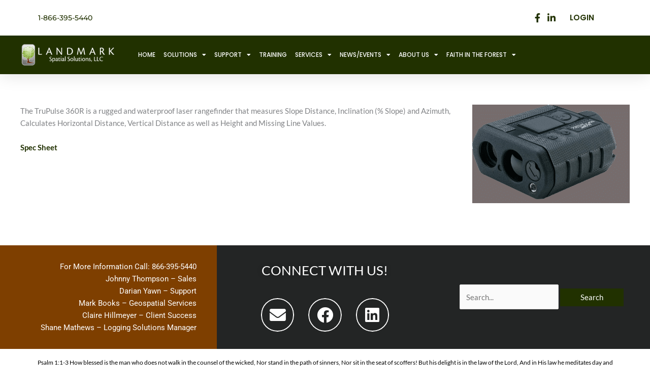

--- FILE ---
content_type: text/css; charset=utf-8
request_url: https://landmarkspatialsolutions.com/wp-content/uploads/elementor/css/post-6243.css?ver=1766439670
body_size: 1777
content:
.elementor-widget-section .premium-global-badge-{{ID}} .premium-badge-text{color:var( --e-global-color-secondary );}.elementor-widget-section:not(.premium-gbadge-custom) .premium-global-badge-{{ID}} .premium-badge-container, .elementor-widget-section.premium-gbadge-custom .premium-global-badge-{{ID}} .premium-badge-container{background-color:var( --e-global-color-primary );}.elementor-widget-section .premium-global-badge-{{ID}} .premium-badge-icon{color:var( --e-global-color-secondary );fill:var( --e-global-color-secondary );}.elementor-widget-section.premium-cursor-ftext .premium-global-cursor-{{ID}} .premium-cursor-follow-text{font-family:var( --e-global-typography-primary-font-family ), Sans-serif;font-weight:var( --e-global-typography-primary-font-weight );}.elementor-widget-section .premium-global-cursor-{{ID}}{color:var( --e-global-color-primary );fill:var( --e-global-color-primary );}.elementor-6243 .elementor-element.elementor-element-6c273022{box-shadow:0px 5px 30px 0px rgba(0,0,0,0.1);transition:background 0.3s, border 0.3s, border-radius 0.3s, box-shadow 0.3s;z-index:10;}.elementor-6243 .elementor-element.elementor-element-6c273022 > .elementor-background-overlay{transition:background 0.3s, border-radius 0.3s, opacity 0.3s;}.elementor-widget-column.premium-cursor-ftext .premium-global-cursor-{{ID}} .premium-cursor-follow-text{font-family:var( --e-global-typography-primary-font-family ), Sans-serif;font-weight:var( --e-global-typography-primary-font-weight );}.elementor-widget-column .premium-global-cursor-{{ID}}{color:var( --e-global-color-primary );fill:var( --e-global-color-primary );}.elementor-widget-column .premium-global-badge-{{ID}} .premium-badge-text{color:var( --e-global-color-secondary );}.elementor-widget-column:not(.premium-gbadge-custom) .premium-global-badge-{{ID}} .premium-badge-container, .elementor-widget-column.premium-gbadge-custom .premium-global-badge-{{ID}} .premium-badge-container{background-color:var( --e-global-color-primary );}.elementor-widget-column .premium-global-badge-{{ID}} .premium-badge-icon{color:var( --e-global-color-secondary );fill:var( --e-global-color-secondary );}.elementor-6243 .elementor-element.elementor-element-24c98229 > .elementor-element-populated{padding:0px 0px 0px 0px;}.elementor-6243 .elementor-element.elementor-element-1f78bf2e:not(.elementor-motion-effects-element-type-background), .elementor-6243 .elementor-element.elementor-element-1f78bf2e > .elementor-motion-effects-container > .elementor-motion-effects-layer{background-color:#FFFFFF;}.elementor-6243 .elementor-element.elementor-element-1f78bf2e > .elementor-container{max-width:1200px;}.elementor-6243 .elementor-element.elementor-element-1f78bf2e{transition:background 0.3s, border 0.3s, border-radius 0.3s, box-shadow 0.3s;color:#000000;margin-top:0px;margin-bottom:0px;padding:12px 0px 12px 0px;}.elementor-6243 .elementor-element.elementor-element-1f78bf2e > .elementor-background-overlay{transition:background 0.3s, border-radius 0.3s, opacity 0.3s;}.elementor-bc-flex-widget .elementor-6243 .elementor-element.elementor-element-30ff2e59.elementor-column .elementor-widget-wrap{align-items:center;}.elementor-6243 .elementor-element.elementor-element-30ff2e59.elementor-column.elementor-element[data-element_type="column"] > .elementor-widget-wrap.elementor-element-populated{align-content:center;align-items:center;}.elementor-6243 .elementor-element.elementor-element-30ff2e59 > .elementor-element-populated{padding:0px 0px 0px 0px;}.elementor-widget-icon-list.premium-cursor-ftext .premium-global-cursor-{{ID}} .premium-cursor-follow-text{font-family:var( --e-global-typography-primary-font-family ), Sans-serif;font-weight:var( --e-global-typography-primary-font-weight );}.elementor-widget-icon-list .premium-global-cursor-{{ID}}{color:var( --e-global-color-primary );fill:var( --e-global-color-primary );}.elementor-widget-icon-list .premium-global-badge-{{ID}} .premium-badge-text{color:var( --e-global-color-secondary );}.elementor-widget-icon-list:not(.premium-gbadge-custom) .premium-global-badge-{{ID}} .premium-badge-container, .elementor-widget-icon-list.premium-gbadge-custom .premium-global-badge-{{ID}} .premium-badge-container{background-color:var( --e-global-color-primary );}.elementor-widget-icon-list .premium-global-badge-{{ID}} .premium-badge-icon{color:var( --e-global-color-secondary );fill:var( --e-global-color-secondary );}.elementor-widget-icon-list .elementor-icon-list-item:not(:last-child):after{border-color:var( --e-global-color-text );}.elementor-widget-icon-list .elementor-icon-list-icon i{color:var( --e-global-color-primary );}.elementor-widget-icon-list .elementor-icon-list-icon svg{fill:var( --e-global-color-primary );}.elementor-widget-icon-list .elementor-icon-list-item > .elementor-icon-list-text, .elementor-widget-icon-list .elementor-icon-list-item > a{font-family:var( --e-global-typography-text-font-family ), Sans-serif;font-weight:var( --e-global-typography-text-font-weight );}.elementor-widget-icon-list .elementor-icon-list-text{color:var( --e-global-color-secondary );}.elementor-6243 .elementor-element.elementor-element-1af8e2b8 .elementor-icon-list-items:not(.elementor-inline-items) .elementor-icon-list-item:not(:last-child){padding-block-end:calc(30px/2);}.elementor-6243 .elementor-element.elementor-element-1af8e2b8 .elementor-icon-list-items:not(.elementor-inline-items) .elementor-icon-list-item:not(:first-child){margin-block-start:calc(30px/2);}.elementor-6243 .elementor-element.elementor-element-1af8e2b8 .elementor-icon-list-items.elementor-inline-items .elementor-icon-list-item{margin-inline:calc(30px/2);}.elementor-6243 .elementor-element.elementor-element-1af8e2b8 .elementor-icon-list-items.elementor-inline-items{margin-inline:calc(-30px/2);}.elementor-6243 .elementor-element.elementor-element-1af8e2b8 .elementor-icon-list-items.elementor-inline-items .elementor-icon-list-item:after{inset-inline-end:calc(-30px/2);}.elementor-6243 .elementor-element.elementor-element-1af8e2b8 .elementor-icon-list-icon i{color:#ffffff;transition:color 0.3s;}.elementor-6243 .elementor-element.elementor-element-1af8e2b8 .elementor-icon-list-icon svg{fill:#ffffff;transition:fill 0.3s;}.elementor-6243 .elementor-element.elementor-element-1af8e2b8{--e-icon-list-icon-size:16px;--icon-vertical-offset:0px;}.elementor-6243 .elementor-element.elementor-element-1af8e2b8 .elementor-icon-list-icon{padding-inline-end:10px;}.elementor-6243 .elementor-element.elementor-element-1af8e2b8 .elementor-icon-list-item > .elementor-icon-list-text, .elementor-6243 .elementor-element.elementor-element-1af8e2b8 .elementor-icon-list-item > a{font-family:"Montserrat", Sans-serif;font-size:14px;font-weight:500;}.elementor-6243 .elementor-element.elementor-element-1af8e2b8 .elementor-icon-list-text{color:#213100;transition:color 0.3s;}.elementor-bc-flex-widget .elementor-6243 .elementor-element.elementor-element-386564d.elementor-column .elementor-widget-wrap{align-items:center;}.elementor-6243 .elementor-element.elementor-element-386564d.elementor-column.elementor-element[data-element_type="column"] > .elementor-widget-wrap.elementor-element-populated{align-content:center;align-items:center;}.elementor-6243 .elementor-element.elementor-element-386564d > .elementor-element-populated{padding:0px 0px 0px 0px;}.elementor-6243 .elementor-element.elementor-element-47da1036 .elementor-icon-list-items:not(.elementor-inline-items) .elementor-icon-list-item:not(:last-child){padding-block-end:calc(15px/2);}.elementor-6243 .elementor-element.elementor-element-47da1036 .elementor-icon-list-items:not(.elementor-inline-items) .elementor-icon-list-item:not(:first-child){margin-block-start:calc(15px/2);}.elementor-6243 .elementor-element.elementor-element-47da1036 .elementor-icon-list-items.elementor-inline-items .elementor-icon-list-item{margin-inline:calc(15px/2);}.elementor-6243 .elementor-element.elementor-element-47da1036 .elementor-icon-list-items.elementor-inline-items{margin-inline:calc(-15px/2);}.elementor-6243 .elementor-element.elementor-element-47da1036 .elementor-icon-list-items.elementor-inline-items .elementor-icon-list-item:after{inset-inline-end:calc(-15px/2);}.elementor-6243 .elementor-element.elementor-element-47da1036 .elementor-icon-list-icon i{color:#213100;transition:color 0.3s;}.elementor-6243 .elementor-element.elementor-element-47da1036 .elementor-icon-list-icon svg{fill:#213100;transition:fill 0.3s;}.elementor-6243 .elementor-element.elementor-element-47da1036 .elementor-icon-list-item:hover .elementor-icon-list-icon i{color:#2131008F;}.elementor-6243 .elementor-element.elementor-element-47da1036 .elementor-icon-list-item:hover .elementor-icon-list-icon svg{fill:#2131008F;}.elementor-6243 .elementor-element.elementor-element-47da1036{--e-icon-list-icon-size:18px;--e-icon-list-icon-align:center;--e-icon-list-icon-margin:0 calc(var(--e-icon-list-icon-size, 1em) * 0.125);--icon-vertical-offset:0px;}.elementor-6243 .elementor-element.elementor-element-47da1036 .elementor-icon-list-text{transition:color 0.3s;}.elementor-bc-flex-widget .elementor-6243 .elementor-element.elementor-element-54c3f892.elementor-column .elementor-widget-wrap{align-items:center;}.elementor-6243 .elementor-element.elementor-element-54c3f892.elementor-column.elementor-element[data-element_type="column"] > .elementor-widget-wrap.elementor-element-populated{align-content:center;align-items:center;}.elementor-6243 .elementor-element.elementor-element-54c3f892 > .elementor-element-populated{padding:0px 0px 0px 0px;}.elementor-widget-nav-menu.premium-cursor-ftext .premium-global-cursor-{{ID}} .premium-cursor-follow-text{font-family:var( --e-global-typography-primary-font-family ), Sans-serif;font-weight:var( --e-global-typography-primary-font-weight );}.elementor-widget-nav-menu .premium-global-cursor-{{ID}}{color:var( --e-global-color-primary );fill:var( --e-global-color-primary );}.elementor-widget-nav-menu .premium-global-badge-{{ID}} .premium-badge-text{color:var( --e-global-color-secondary );}.elementor-widget-nav-menu:not(.premium-gbadge-custom) .premium-global-badge-{{ID}} .premium-badge-container, .elementor-widget-nav-menu.premium-gbadge-custom .premium-global-badge-{{ID}} .premium-badge-container{background-color:var( --e-global-color-primary );}.elementor-widget-nav-menu .premium-global-badge-{{ID}} .premium-badge-icon{color:var( --e-global-color-secondary );fill:var( --e-global-color-secondary );}.elementor-widget-nav-menu .elementor-nav-menu .elementor-item{font-family:var( --e-global-typography-primary-font-family ), Sans-serif;font-weight:var( --e-global-typography-primary-font-weight );}.elementor-widget-nav-menu .elementor-nav-menu--main .elementor-item{color:var( --e-global-color-text );fill:var( --e-global-color-text );}.elementor-widget-nav-menu .elementor-nav-menu--main .elementor-item:hover,
					.elementor-widget-nav-menu .elementor-nav-menu--main .elementor-item.elementor-item-active,
					.elementor-widget-nav-menu .elementor-nav-menu--main .elementor-item.highlighted,
					.elementor-widget-nav-menu .elementor-nav-menu--main .elementor-item:focus{color:var( --e-global-color-accent );fill:var( --e-global-color-accent );}.elementor-widget-nav-menu .elementor-nav-menu--main:not(.e--pointer-framed) .elementor-item:before,
					.elementor-widget-nav-menu .elementor-nav-menu--main:not(.e--pointer-framed) .elementor-item:after{background-color:var( --e-global-color-accent );}.elementor-widget-nav-menu .e--pointer-framed .elementor-item:before,
					.elementor-widget-nav-menu .e--pointer-framed .elementor-item:after{border-color:var( --e-global-color-accent );}.elementor-widget-nav-menu{--e-nav-menu-divider-color:var( --e-global-color-text );}.elementor-widget-nav-menu .elementor-nav-menu--dropdown .elementor-item, .elementor-widget-nav-menu .elementor-nav-menu--dropdown  .elementor-sub-item{font-family:var( --e-global-typography-accent-font-family ), Sans-serif;font-weight:var( --e-global-typography-accent-font-weight );}.elementor-6243 .elementor-element.elementor-element-0ba1a6f .elementor-menu-toggle{margin:0 auto;}.elementor-6243 .elementor-element.elementor-element-0ba1a6f .elementor-nav-menu .elementor-item{font-family:"Poppins", Sans-serif;font-weight:600;text-transform:uppercase;}.elementor-6243 .elementor-element.elementor-element-0ba1a6f .elementor-nav-menu--main .elementor-item{color:#213100;fill:#213100;}.elementor-6243 .elementor-element.elementor-element-6d0fd53b:not(.elementor-motion-effects-element-type-background), .elementor-6243 .elementor-element.elementor-element-6d0fd53b > .elementor-motion-effects-container > .elementor-motion-effects-layer{background-color:#213100;}.elementor-6243 .elementor-element.elementor-element-6d0fd53b > .elementor-container{max-width:1200px;}.elementor-6243 .elementor-element.elementor-element-6d0fd53b{transition:background 0.3s, border 0.3s, border-radius 0.3s, box-shadow 0.3s;margin-top:0px;margin-bottom:0px;padding:15px 0px 15px 0px;}.elementor-6243 .elementor-element.elementor-element-6d0fd53b > .elementor-background-overlay{transition:background 0.3s, border-radius 0.3s, opacity 0.3s;}.elementor-bc-flex-widget .elementor-6243 .elementor-element.elementor-element-2a4f281a.elementor-column .elementor-widget-wrap{align-items:center;}.elementor-6243 .elementor-element.elementor-element-2a4f281a.elementor-column.elementor-element[data-element_type="column"] > .elementor-widget-wrap.elementor-element-populated{align-content:center;align-items:center;}.elementor-6243 .elementor-element.elementor-element-2a4f281a > .elementor-element-populated{padding:0px 0px 0px 0px;}.elementor-widget-image.premium-cursor-ftext .premium-global-cursor-{{ID}} .premium-cursor-follow-text{font-family:var( --e-global-typography-primary-font-family ), Sans-serif;font-weight:var( --e-global-typography-primary-font-weight );}.elementor-widget-image .premium-global-cursor-{{ID}}{color:var( --e-global-color-primary );fill:var( --e-global-color-primary );}.elementor-widget-image .premium-global-badge-{{ID}} .premium-badge-text{color:var( --e-global-color-secondary );}.elementor-widget-image:not(.premium-gbadge-custom) .premium-global-badge-{{ID}} .premium-badge-container, .elementor-widget-image.premium-gbadge-custom .premium-global-badge-{{ID}} .premium-badge-container{background-color:var( --e-global-color-primary );}.elementor-widget-image .premium-global-badge-{{ID}} .premium-badge-icon{color:var( --e-global-color-secondary );fill:var( --e-global-color-secondary );}.elementor-widget-image .widget-image-caption{color:var( --e-global-color-text );font-family:var( --e-global-typography-text-font-family ), Sans-serif;font-weight:var( --e-global-typography-text-font-weight );}.elementor-6243 .elementor-element.elementor-element-461be34 > .elementor-widget-container{margin:0% 020% 0% 0%;}.elementor-bc-flex-widget .elementor-6243 .elementor-element.elementor-element-1f2108f3.elementor-column .elementor-widget-wrap{align-items:center;}.elementor-6243 .elementor-element.elementor-element-1f2108f3.elementor-column.elementor-element[data-element_type="column"] > .elementor-widget-wrap.elementor-element-populated{align-content:center;align-items:center;}.elementor-6243 .elementor-element.elementor-element-1f2108f3 > .elementor-element-populated{padding:0px 0px 0px 0px;}.elementor-6243 .elementor-element.elementor-element-bafca86 .elementor-menu-toggle{margin:0 auto;}.elementor-6243 .elementor-element.elementor-element-bafca86 .elementor-nav-menu .elementor-item{font-family:"Poppins", Sans-serif;font-size:12px;font-weight:500;text-transform:uppercase;}.elementor-6243 .elementor-element.elementor-element-bafca86 .elementor-nav-menu--main .elementor-item{color:#FFFFFF;fill:#FFFFFF;padding-left:1px;padding-right:1px;}.elementor-6243 .elementor-element.elementor-element-bafca86 .elementor-nav-menu--main .elementor-item:hover,
					.elementor-6243 .elementor-element.elementor-element-bafca86 .elementor-nav-menu--main .elementor-item.elementor-item-active,
					.elementor-6243 .elementor-element.elementor-element-bafca86 .elementor-nav-menu--main .elementor-item.highlighted,
					.elementor-6243 .elementor-element.elementor-element-bafca86 .elementor-nav-menu--main .elementor-item:focus{color:#D3B574;fill:#D3B574;}.elementor-6243 .elementor-element.elementor-element-bafca86{--e-nav-menu-horizontal-menu-item-margin:calc( 14px / 2 );}.elementor-6243 .elementor-element.elementor-element-bafca86 .elementor-nav-menu--main:not(.elementor-nav-menu--layout-horizontal) .elementor-nav-menu > li:not(:last-child){margin-bottom:14px;}.elementor-6243 .elementor-element.elementor-element-bafca86 .elementor-nav-menu--dropdown a, .elementor-6243 .elementor-element.elementor-element-bafca86 .elementor-menu-toggle{color:#FFFFFF;fill:#FFFFFF;}.elementor-6243 .elementor-element.elementor-element-bafca86 .elementor-nav-menu--dropdown{background-color:#213100;border-style:solid;border-width:1px 1px 1px 1px;border-color:#FFFFFF;}.elementor-6243 .elementor-element.elementor-element-bafca86 .elementor-nav-menu--dropdown .elementor-item, .elementor-6243 .elementor-element.elementor-element-bafca86 .elementor-nav-menu--dropdown  .elementor-sub-item{font-family:"Roboto", Sans-serif;font-weight:500;text-transform:uppercase;}.elementor-6243 .elementor-element.elementor-element-bafca86 .elementor-nav-menu--dropdown a{padding-left:10px;padding-right:10px;padding-top:10px;padding-bottom:10px;}.elementor-6243 .elementor-element.elementor-element-bafca86 .elementor-nav-menu--dropdown li:not(:last-child){border-style:solid;border-color:#FFFFFF;border-bottom-width:1px;}.elementor-6243 .elementor-element.elementor-element-bafca86 .elementor-nav-menu--main > .elementor-nav-menu > li > .elementor-nav-menu--dropdown, .elementor-6243 .elementor-element.elementor-element-bafca86 .elementor-nav-menu__container.elementor-nav-menu--dropdown{margin-top:8px !important;}.elementor-theme-builder-content-area{height:400px;}.elementor-location-header:before, .elementor-location-footer:before{content:"";display:table;clear:both;}@media(max-width:1024px){.elementor-6243 .elementor-element.elementor-element-30ff2e59 > .elementor-element-populated{padding:15px 15px 15px 15px;}.elementor-6243 .elementor-element.elementor-element-1af8e2b8 .elementor-icon-list-item > .elementor-icon-list-text, .elementor-6243 .elementor-element.elementor-element-1af8e2b8 .elementor-icon-list-item > a{font-size:12px;}.elementor-6243 .elementor-element.elementor-element-386564d > .elementor-element-populated{padding:15px 15px 15px 15px;}.elementor-6243 .elementor-element.elementor-element-54c3f892 > .elementor-element-populated{padding:15px 15px 15px 15px;}.elementor-6243 .elementor-element.elementor-element-6d0fd53b{padding:20px 15px 20px 15px;}.elementor-6243 .elementor-element.elementor-element-2a4f281a > .elementor-element-populated{padding:0px 0px 0px 0px;}.elementor-6243 .elementor-element.elementor-element-1f2108f3 > .elementor-element-populated{padding:0px 0px 0px 0px;}}@media(min-width:768px){.elementor-6243 .elementor-element.elementor-element-30ff2e59{width:78%;}.elementor-6243 .elementor-element.elementor-element-386564d{width:10.496%;}.elementor-6243 .elementor-element.elementor-element-54c3f892{width:11.5%;}.elementor-6243 .elementor-element.elementor-element-2a4f281a{width:19.25%;}.elementor-6243 .elementor-element.elementor-element-1f2108f3{width:80.75%;}}@media(max-width:1024px) and (min-width:768px){.elementor-6243 .elementor-element.elementor-element-30ff2e59{width:75%;}.elementor-6243 .elementor-element.elementor-element-386564d{width:20%;}.elementor-6243 .elementor-element.elementor-element-54c3f892{width:5%;}.elementor-6243 .elementor-element.elementor-element-2a4f281a{width:50%;}.elementor-6243 .elementor-element.elementor-element-1f2108f3{width:15%;}}@media(max-width:767px){.elementor-6243 .elementor-element.elementor-element-24c98229 > .elementor-element-populated{padding:0px 0px 0px 0px;}.elementor-6243 .elementor-element.elementor-element-1f78bf2e{padding:0px 0px 0px 0px;}.elementor-6243 .elementor-element.elementor-element-386564d{width:80%;}.elementor-6243 .elementor-element.elementor-element-54c3f892{width:20%;}.elementor-6243 .elementor-element.elementor-element-2a4f281a{width:50%;}.elementor-6243 .elementor-element.elementor-element-1f2108f3{width:50%;}}

--- FILE ---
content_type: text/css; charset=utf-8
request_url: https://landmarkspatialsolutions.com/wp-content/uploads/elementor/css/post-4789.css?ver=1766439670
body_size: 1203
content:
.elementor-widget-section .premium-global-badge-{{ID}} .premium-badge-text{color:var( --e-global-color-secondary );}.elementor-widget-section:not(.premium-gbadge-custom) .premium-global-badge-{{ID}} .premium-badge-container, .elementor-widget-section.premium-gbadge-custom .premium-global-badge-{{ID}} .premium-badge-container{background-color:var( --e-global-color-primary );}.elementor-widget-section .premium-global-badge-{{ID}} .premium-badge-icon{color:var( --e-global-color-secondary );fill:var( --e-global-color-secondary );}.elementor-widget-section.premium-cursor-ftext .premium-global-cursor-{{ID}} .premium-cursor-follow-text{font-family:var( --e-global-typography-primary-font-family ), Sans-serif;font-weight:var( --e-global-typography-primary-font-weight );}.elementor-widget-section .premium-global-cursor-{{ID}}{color:var( --e-global-color-primary );fill:var( --e-global-color-primary );}.elementor-4789 .elementor-element.elementor-element-30446af4 > .elementor-container > .elementor-column > .elementor-widget-wrap{align-content:center;align-items:center;}.elementor-4789 .elementor-element.elementor-element-30446af4:not(.elementor-motion-effects-element-type-background), .elementor-4789 .elementor-element.elementor-element-30446af4 > .elementor-motion-effects-container > .elementor-motion-effects-layer{background-color:#ededed;}.elementor-4789 .elementor-element.elementor-element-30446af4{transition:background 0.3s, border 0.3s, border-radius 0.3s, box-shadow 0.3s;padding:0px 0px 0px 0px;}.elementor-4789 .elementor-element.elementor-element-30446af4 > .elementor-background-overlay{transition:background 0.3s, border-radius 0.3s, opacity 0.3s;}.elementor-widget-column.premium-cursor-ftext .premium-global-cursor-{{ID}} .premium-cursor-follow-text{font-family:var( --e-global-typography-primary-font-family ), Sans-serif;font-weight:var( --e-global-typography-primary-font-weight );}.elementor-widget-column .premium-global-cursor-{{ID}}{color:var( --e-global-color-primary );fill:var( --e-global-color-primary );}.elementor-widget-column .premium-global-badge-{{ID}} .premium-badge-text{color:var( --e-global-color-secondary );}.elementor-widget-column:not(.premium-gbadge-custom) .premium-global-badge-{{ID}} .premium-badge-container, .elementor-widget-column.premium-gbadge-custom .premium-global-badge-{{ID}} .premium-badge-container{background-color:var( --e-global-color-primary );}.elementor-widget-column .premium-global-badge-{{ID}} .premium-badge-icon{color:var( --e-global-color-secondary );fill:var( --e-global-color-secondary );}.elementor-4789 .elementor-element.elementor-element-57b6bfa:not(.elementor-motion-effects-element-type-background) > .elementor-widget-wrap, .elementor-4789 .elementor-element.elementor-element-57b6bfa > .elementor-widget-wrap > .elementor-motion-effects-container > .elementor-motion-effects-layer{background-color:#7E3F00;}.elementor-4789 .elementor-element.elementor-element-57b6bfa > .elementor-element-populated{transition:background 0.3s, border 0.3s, border-radius 0.3s, box-shadow 0.3s;}.elementor-4789 .elementor-element.elementor-element-57b6bfa > .elementor-element-populated > .elementor-background-overlay{transition:background 0.3s, border-radius 0.3s, opacity 0.3s;}.elementor-widget-text-editor.premium-cursor-ftext .premium-global-cursor-{{ID}} .premium-cursor-follow-text{font-family:var( --e-global-typography-primary-font-family ), Sans-serif;font-weight:var( --e-global-typography-primary-font-weight );}.elementor-widget-text-editor .premium-global-cursor-{{ID}}{color:var( --e-global-color-primary );fill:var( --e-global-color-primary );}.elementor-widget-text-editor .premium-global-badge-{{ID}} .premium-badge-text{color:var( --e-global-color-secondary );}.elementor-widget-text-editor:not(.premium-gbadge-custom) .premium-global-badge-{{ID}} .premium-badge-container, .elementor-widget-text-editor.premium-gbadge-custom .premium-global-badge-{{ID}} .premium-badge-container{background-color:var( --e-global-color-primary );}.elementor-widget-text-editor .premium-global-badge-{{ID}} .premium-badge-icon{color:var( --e-global-color-secondary );fill:var( --e-global-color-secondary );}.elementor-widget-text-editor{font-family:var( --e-global-typography-text-font-family ), Sans-serif;font-weight:var( --e-global-typography-text-font-weight );color:var( --e-global-color-text );}.elementor-widget-text-editor.elementor-drop-cap-view-stacked .elementor-drop-cap{background-color:var( --e-global-color-primary );}.elementor-widget-text-editor.elementor-drop-cap-view-framed .elementor-drop-cap, .elementor-widget-text-editor.elementor-drop-cap-view-default .elementor-drop-cap{color:var( --e-global-color-primary );border-color:var( --e-global-color-primary );}.elementor-4789 .elementor-element.elementor-element-7f352c3 > .elementor-widget-container{margin:30px 40px 30px 30px;}.elementor-4789 .elementor-element.elementor-element-7f352c3{text-align:right;font-family:"Roboto", Sans-serif;font-size:15px;font-weight:400;color:#FFFFFF;}.elementor-4789 .elementor-element.elementor-element-44ab0b0:not(.elementor-motion-effects-element-type-background) > .elementor-widget-wrap, .elementor-4789 .elementor-element.elementor-element-44ab0b0 > .elementor-widget-wrap > .elementor-motion-effects-container > .elementor-motion-effects-layer{background-color:#232525;}.elementor-4789 .elementor-element.elementor-element-44ab0b0 > .elementor-element-populated{transition:background 0.3s, border 0.3s, border-radius 0.3s, box-shadow 0.3s;}.elementor-4789 .elementor-element.elementor-element-44ab0b0 > .elementor-element-populated > .elementor-background-overlay{transition:background 0.3s, border-radius 0.3s, opacity 0.3s;}.elementor-widget-heading.premium-cursor-ftext .premium-global-cursor-{{ID}} .premium-cursor-follow-text{font-family:var( --e-global-typography-primary-font-family ), Sans-serif;font-weight:var( --e-global-typography-primary-font-weight );}.elementor-widget-heading .premium-global-cursor-{{ID}}{color:var( --e-global-color-primary );fill:var( --e-global-color-primary );}.elementor-widget-heading .premium-global-badge-{{ID}} .premium-badge-text{color:var( --e-global-color-secondary );}.elementor-widget-heading:not(.premium-gbadge-custom) .premium-global-badge-{{ID}} .premium-badge-container, .elementor-widget-heading.premium-gbadge-custom .premium-global-badge-{{ID}} .premium-badge-container{background-color:var( --e-global-color-primary );}.elementor-widget-heading .premium-global-badge-{{ID}} .premium-badge-icon{color:var( --e-global-color-secondary );fill:var( --e-global-color-secondary );}.elementor-widget-heading .elementor-heading-title{font-family:var( --e-global-typography-primary-font-family ), Sans-serif;font-weight:var( --e-global-typography-primary-font-weight );color:var( --e-global-color-primary );}.elementor-4789 .elementor-element.elementor-element-6d83957{text-align:center;}.elementor-4789 .elementor-element.elementor-element-6d83957 .elementor-heading-title{font-family:"Lato", Sans-serif;font-size:26px;font-weight:400;text-transform:uppercase;text-shadow:0px 0px 10px rgba(0,0,0,0.3);color:#FFFFFF;}.elementor-widget-share-buttons.premium-cursor-ftext .premium-global-cursor-{{ID}} .premium-cursor-follow-text{font-family:var( --e-global-typography-primary-font-family ), Sans-serif;font-weight:var( --e-global-typography-primary-font-weight );}.elementor-widget-share-buttons .premium-global-cursor-{{ID}}{color:var( --e-global-color-primary );fill:var( --e-global-color-primary );}.elementor-widget-share-buttons .premium-global-badge-{{ID}} .premium-badge-text{color:var( --e-global-color-secondary );}.elementor-widget-share-buttons:not(.premium-gbadge-custom) .premium-global-badge-{{ID}} .premium-badge-container, .elementor-widget-share-buttons.premium-gbadge-custom .premium-global-badge-{{ID}} .premium-badge-container{background-color:var( --e-global-color-primary );}.elementor-widget-share-buttons .premium-global-badge-{{ID}} .premium-badge-icon{color:var( --e-global-color-secondary );fill:var( --e-global-color-secondary );}.elementor-4789 .elementor-element.elementor-element-934046d > .elementor-widget-container{border-style:solid;border-color:#D97373;}.elementor-4789 .elementor-element.elementor-element-934046d{--alignment:center;--grid-side-margin:25px;--grid-column-gap:25px;--grid-row-gap:21px;--grid-bottom-margin:21px;--e-share-buttons-primary-color:#232525;--e-share-buttons-secondary-color:#FFFFFF;}.elementor-4789 .elementor-element.elementor-element-934046d .elementor-share-btn{font-size:calc(1.45px * 10);height:4.6em;}.elementor-4789 .elementor-element.elementor-element-934046d .elementor-share-btn__icon{--e-share-buttons-icon-size:2.2em;}.elementor-4789 .elementor-element.elementor-element-934046d .elementor-share-btn:hover{--e-share-buttons-primary-color:#FFFFFF;--e-share-buttons-secondary-color:#232525;}.elementor-4789 .elementor-element.elementor-element-934046d .elementor-share-btn__title{font-size:1px;}.elementor-4789 .elementor-element.elementor-element-94da770:not(.elementor-motion-effects-element-type-background) > .elementor-widget-wrap, .elementor-4789 .elementor-element.elementor-element-94da770 > .elementor-widget-wrap > .elementor-motion-effects-container > .elementor-motion-effects-layer{background-color:#232525;}.elementor-bc-flex-widget .elementor-4789 .elementor-element.elementor-element-94da770.elementor-column .elementor-widget-wrap{align-items:center;}.elementor-4789 .elementor-element.elementor-element-94da770.elementor-column.elementor-element[data-element_type="column"] > .elementor-widget-wrap.elementor-element-populated{align-content:center;align-items:center;}.elementor-4789 .elementor-element.elementor-element-94da770 > .elementor-element-populated{transition:background 0.3s, border 0.3s, border-radius 0.3s, box-shadow 0.3s;text-align:center;}.elementor-4789 .elementor-element.elementor-element-94da770 > .elementor-element-populated > .elementor-background-overlay{transition:background 0.3s, border-radius 0.3s, opacity 0.3s;}.elementor-widget-wp-widget-search.premium-cursor-ftext .premium-global-cursor-{{ID}} .premium-cursor-follow-text{font-family:var( --e-global-typography-primary-font-family ), Sans-serif;font-weight:var( --e-global-typography-primary-font-weight );}.elementor-widget-wp-widget-search .premium-global-cursor-{{ID}}{color:var( --e-global-color-primary );fill:var( --e-global-color-primary );}.elementor-widget-wp-widget-search .premium-global-badge-{{ID}} .premium-badge-text{color:var( --e-global-color-secondary );}.elementor-widget-wp-widget-search:not(.premium-gbadge-custom) .premium-global-badge-{{ID}} .premium-badge-container, .elementor-widget-wp-widget-search.premium-gbadge-custom .premium-global-badge-{{ID}} .premium-badge-container{background-color:var( --e-global-color-primary );}.elementor-widget-wp-widget-search .premium-global-badge-{{ID}} .premium-badge-icon{color:var( --e-global-color-secondary );fill:var( --e-global-color-secondary );}.elementor-4789 .elementor-element.elementor-element-3b55a3f > .elementor-container > .elementor-column > .elementor-widget-wrap{align-content:center;align-items:center;}.elementor-4789 .elementor-element.elementor-element-3b55a3f{transition:background 0.3s, border 0.3s, border-radius 0.3s, box-shadow 0.3s;padding:15px 0px 15px 0px;}.elementor-4789 .elementor-element.elementor-element-3b55a3f > .elementor-background-overlay{transition:background 0.3s, border-radius 0.3s, opacity 0.3s;}.elementor-4789 .elementor-element.elementor-element-ea036a6{text-align:center;font-family:"Lato", Sans-serif;font-size:12px;font-weight:400;color:#000000;}.elementor-4789 .elementor-element.elementor-element-6b82bd13 > .elementor-widget-container{padding:0px 0px 0px 0px;}.elementor-4789 .elementor-element.elementor-element-6b82bd13{text-align:center;}.elementor-4789 .elementor-element.elementor-element-6b82bd13 .elementor-heading-title{font-family:"Lato", Sans-serif;font-size:12px;font-weight:300;color:#000000;}.elementor-theme-builder-content-area{height:400px;}.elementor-location-header:before, .elementor-location-footer:before{content:"";display:table;clear:both;}@media(max-width:1024px){.elementor-4789 .elementor-element.elementor-element-30446af4{padding:50px 25px 50px 25px;} .elementor-4789 .elementor-element.elementor-element-934046d{--grid-side-margin:25px;--grid-column-gap:25px;--grid-row-gap:21px;--grid-bottom-margin:21px;}.elementor-4789 .elementor-element.elementor-element-3b55a3f{padding:30px 25px 30px 25px;}}@media(max-width:767px){.elementor-4789 .elementor-element.elementor-element-30446af4{padding:50px 25px 50px 25px;}.elementor-4789 .elementor-element.elementor-element-6d83957 > .elementor-widget-container{margin:20px 20px 20px 20px;} .elementor-4789 .elementor-element.elementor-element-934046d{--grid-side-margin:25px;--grid-column-gap:25px;--grid-row-gap:21px;--grid-bottom-margin:21px;}.elementor-4789 .elementor-element.elementor-element-934046d .elementor-share-btn{font-size:calc(0.85px * 10);}.elementor-4789 .elementor-element.elementor-element-934046d .elementor-share-btn__icon{--e-share-buttons-icon-size:1.5em;}.elementor-4789 .elementor-element.elementor-element-2a01aa4 > .elementor-widget-container{margin:20px 0px 20px 0px;}.elementor-4789 .elementor-element.elementor-element-3b55a3f{padding:30px 20px 30px 20px;}.elementor-4789 .elementor-element.elementor-element-6b82bd13 .elementor-heading-title{line-height:25px;}}/* Start custom CSS for share-buttons, class: .elementor-element-934046d */.elementor-share-btn__icon {
    border-radius: 36px;
    color: #ffffff;
    border: 2px #ffffff solid;
}/* End custom CSS */

--- FILE ---
content_type: text/javascript; charset=utf-8
request_url: https://landmarkspatialsolutions.com/wp-content/plugins/learndash-integrity/assets/js/prevent-content-copy.min.js?ver=1.2.1
body_size: -130
content:
jQuery(document).ready((function(t){var n=n||{};n.init=function(){t("body").bind("contextmenu cut copy",(function(t){return t.preventDefault(),!1})),t("body").bind("paste",(function(n){if(!t(n.target).is('[type="password"]'))return n.preventDefault(),!1}))},n.init()}));